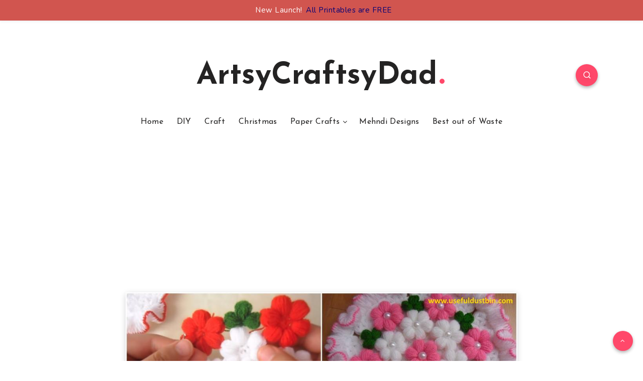

--- FILE ---
content_type: text/html; charset=utf-8
request_url: https://www.google.com/recaptcha/api2/aframe
body_size: 269
content:
<!DOCTYPE HTML><html><head><meta http-equiv="content-type" content="text/html; charset=UTF-8"></head><body><script nonce="lfkzC6SLM2QVAx1VgzETWQ">/** Anti-fraud and anti-abuse applications only. See google.com/recaptcha */ try{var clients={'sodar':'https://pagead2.googlesyndication.com/pagead/sodar?'};window.addEventListener("message",function(a){try{if(a.source===window.parent){var b=JSON.parse(a.data);var c=clients[b['id']];if(c){var d=document.createElement('img');d.src=c+b['params']+'&rc='+(localStorage.getItem("rc::a")?sessionStorage.getItem("rc::b"):"");window.document.body.appendChild(d);sessionStorage.setItem("rc::e",parseInt(sessionStorage.getItem("rc::e")||0)+1);localStorage.setItem("rc::h",'1769821923261');}}}catch(b){}});window.parent.postMessage("_grecaptcha_ready", "*");}catch(b){}</script></body></html>